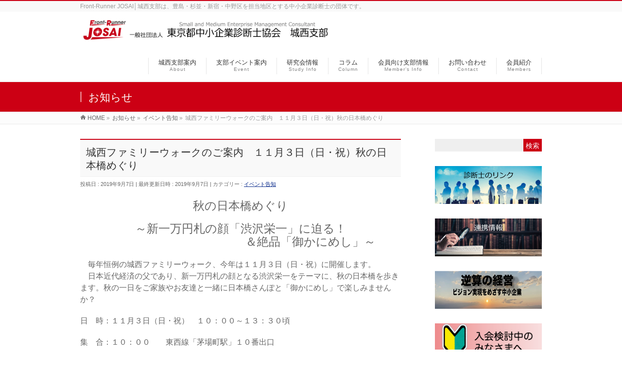

--- FILE ---
content_type: text/html; charset=UTF-8
request_url: https://jyosai-smeca.com/info/kaiin_20191103/
body_size: 10528
content:
<!DOCTYPE html>
<!--[if IE]>
<meta http-equiv="X-UA-Compatible" content="IE=Edge">
<![endif]-->
<html xmlns:fb="http://ogp.me/ns/fb#" lang="ja">
<head>
<meta charset="UTF-8" />
<link rel="start" href="https://jyosai-smeca.com" title="HOME" />

<meta id="viewport" name="viewport" content="width=device-width, initial-scale=1">
<title>城西ファミリーウォークのご案内　１１月３日（日・祝）秋の日本橋めぐり | イベント告知 | 東京都中小企業診断士協会　城西支部</title>
<link rel='dns-prefetch' href='//fonts.googleapis.com' />
<link rel='dns-prefetch' href='//s.w.org' />
<link rel="alternate" type="application/rss+xml" title="東京都中小企業診断士協会　城西支部 &raquo; フィード" href="https://jyosai-smeca.com/feed/" />
<link rel="alternate" type="application/rss+xml" title="東京都中小企業診断士協会　城西支部 &raquo; コメントフィード" href="https://jyosai-smeca.com/comments/feed/" />
<meta name="description" content="秋の日本橋めぐり～新一万円札の顔「渋沢栄一」に迫る！　　　　　　　　　　　　＆絶品「御かにめし」～　毎年恒例の城西ファミリーウォーク、今年は１１月３日（日・祝）に開催します。　日本近代経済の父であり、新一万円札の顔となる渋沢栄一をテーマに、秋の日本橋を歩きます。秋の一日をご家族やお友達と一緒に日本橋さんぽと「御かにめし」で楽しみませんか？日　時：１１月３日（日・祝）　１０：００～１３：３０頃集　合：１０：００　　東西線「茅場町駅」１０番出口解　散：" />
<style type="text/css">.keyColorBG,.keyColorBGh:hover,.keyColor_bg,.keyColor_bg_hover:hover{background-color: #cc0014;}.keyColorCl,.keyColorClh:hover,.keyColor_txt,.keyColor_txt_hover:hover{color: #cc0014;}.keyColorBd,.keyColorBdh:hover,.keyColor_border,.keyColor_border_hover:hover{border-color: #cc0014;}.color_keyBG,.color_keyBGh:hover,.color_key_bg,.color_key_bg_hover:hover{background-color: #cc0014;}.color_keyCl,.color_keyClh:hover,.color_key_txt,.color_key_txt_hover:hover{color: #cc0014;}.color_keyBd,.color_keyBdh:hover,.color_key_border,.color_key_border_hover:hover{border-color: #cc0014;}</style>
		<script type="text/javascript">
			window._wpemojiSettings = {"baseUrl":"https:\/\/s.w.org\/images\/core\/emoji\/11\/72x72\/","ext":".png","svgUrl":"https:\/\/s.w.org\/images\/core\/emoji\/11\/svg\/","svgExt":".svg","source":{"concatemoji":"https:\/\/jyosai-smeca.com\/wp-includes\/js\/wp-emoji-release.min.js?ver=4.9.26"}};
			!function(e,a,t){var n,r,o,i=a.createElement("canvas"),p=i.getContext&&i.getContext("2d");function s(e,t){var a=String.fromCharCode;p.clearRect(0,0,i.width,i.height),p.fillText(a.apply(this,e),0,0);e=i.toDataURL();return p.clearRect(0,0,i.width,i.height),p.fillText(a.apply(this,t),0,0),e===i.toDataURL()}function c(e){var t=a.createElement("script");t.src=e,t.defer=t.type="text/javascript",a.getElementsByTagName("head")[0].appendChild(t)}for(o=Array("flag","emoji"),t.supports={everything:!0,everythingExceptFlag:!0},r=0;r<o.length;r++)t.supports[o[r]]=function(e){if(!p||!p.fillText)return!1;switch(p.textBaseline="top",p.font="600 32px Arial",e){case"flag":return s([55356,56826,55356,56819],[55356,56826,8203,55356,56819])?!1:!s([55356,57332,56128,56423,56128,56418,56128,56421,56128,56430,56128,56423,56128,56447],[55356,57332,8203,56128,56423,8203,56128,56418,8203,56128,56421,8203,56128,56430,8203,56128,56423,8203,56128,56447]);case"emoji":return!s([55358,56760,9792,65039],[55358,56760,8203,9792,65039])}return!1}(o[r]),t.supports.everything=t.supports.everything&&t.supports[o[r]],"flag"!==o[r]&&(t.supports.everythingExceptFlag=t.supports.everythingExceptFlag&&t.supports[o[r]]);t.supports.everythingExceptFlag=t.supports.everythingExceptFlag&&!t.supports.flag,t.DOMReady=!1,t.readyCallback=function(){t.DOMReady=!0},t.supports.everything||(n=function(){t.readyCallback()},a.addEventListener?(a.addEventListener("DOMContentLoaded",n,!1),e.addEventListener("load",n,!1)):(e.attachEvent("onload",n),a.attachEvent("onreadystatechange",function(){"complete"===a.readyState&&t.readyCallback()})),(n=t.source||{}).concatemoji?c(n.concatemoji):n.wpemoji&&n.twemoji&&(c(n.twemoji),c(n.wpemoji)))}(window,document,window._wpemojiSettings);
		</script>
		<style type="text/css">
img.wp-smiley,
img.emoji {
	display: inline !important;
	border: none !important;
	box-shadow: none !important;
	height: 1em !important;
	width: 1em !important;
	margin: 0 .07em !important;
	vertical-align: -0.1em !important;
	background: none !important;
	padding: 0 !important;
}
</style>
<link rel='stylesheet' id='contact-form-7-css'  href='https://jyosai-smeca.com/wp-content/plugins/contact-form-7/includes/css/styles.css?ver=5.0.2' type='text/css' media='all' />
<link rel='stylesheet' id='Biz_Vektor_common_style-css'  href='https://jyosai-smeca.com/wp-content/themes/biz-vektor/css/bizvektor_common_min.css?ver=1.11.5' type='text/css' media='all' />
<link rel='stylesheet' id='Biz_Vektor_Design_style-css'  href='https://jyosai-smeca.com/wp-content/themes/biz-vektor/design_skins/003/css/003.css?ver=1.11.5' type='text/css' media='all' />
<link rel='stylesheet' id='Biz_Vektor_plugin_sns_style-css'  href='https://jyosai-smeca.com/wp-content/themes/biz-vektor/plugins/sns/style_bizvektor_sns.css?ver=4.9.26' type='text/css' media='all' />
<link rel='stylesheet' id='Biz_Vektor_add_web_fonts-css'  href='//fonts.googleapis.com/css?family=Droid+Sans%3A700%7CLato%3A900%7CAnton&#038;ver=4.9.26' type='text/css' media='all' />
<link rel='stylesheet' id='tablepress-default-css'  href='https://jyosai-smeca.com/wp-content/tablepress-combined.min.css?ver=17' type='text/css' media='all' />
<script type='text/javascript' src='https://jyosai-smeca.com/wp-includes/js/jquery/jquery.js?ver=1.12.4'></script>
<script type='text/javascript' src='https://jyosai-smeca.com/wp-includes/js/jquery/jquery-migrate.min.js?ver=1.4.1'></script>
<link rel='https://api.w.org/' href='https://jyosai-smeca.com/wp-json/' />
<link rel="EditURI" type="application/rsd+xml" title="RSD" href="https://jyosai-smeca.com/xmlrpc.php?rsd" />
<link rel="wlwmanifest" type="application/wlwmanifest+xml" href="https://jyosai-smeca.com/wp-includes/wlwmanifest.xml" /> 
<link rel='prev' title='城西ビアパーティーの開催報告' href='https://jyosai-smeca.com/info/kaiin_20190823_2/' />
<link rel='next' title='企業内診断士向け勉強会（第3回）開催のお知らせ' href='https://jyosai-smeca.com/info/benkyoukai3/' />
<link rel="canonical" href="https://jyosai-smeca.com/info/kaiin_20191103/" />
<link rel='shortlink' href='https://jyosai-smeca.com/?p=2532' />
<link rel="alternate" type="application/json+oembed" href="https://jyosai-smeca.com/wp-json/oembed/1.0/embed?url=https%3A%2F%2Fjyosai-smeca.com%2Finfo%2Fkaiin_20191103%2F" />
<link rel="alternate" type="text/xml+oembed" href="https://jyosai-smeca.com/wp-json/oembed/1.0/embed?url=https%3A%2F%2Fjyosai-smeca.com%2Finfo%2Fkaiin_20191103%2F&#038;format=xml" />
<!-- [ BizVektor OGP ] -->
<meta property="og:site_name" content="東京都中小企業診断士協会　城西支部" />
<meta property="og:url" content="https://jyosai-smeca.com/info/kaiin_20191103/" />
<meta property="fb:app_id" content="" />
<meta property="og:type" content="article" />
<meta property="og:title" content="城西ファミリーウォークのご案内　１１月３日（日・祝）秋の日本橋めぐり | 東京都中小企業診断士協会　城西支部" />
<meta property="og:description" content="秋の日本橋めぐり ～新一万円札の顔「渋沢栄一」に迫る！ 　　　　　　　　　　　　＆絶品「御かにめし」～ 　毎年恒例の城西ファミリーウォーク、今年は１１月３日（日・祝）に開催します。 　日本近代経済の父であり、新一万円札の顔となる渋沢栄一をテーマに、秋の日本橋を歩きます。秋の一日をご家族やお友達と一緒に日本橋さんぽと「御かにめし」で楽しみませんか？ 日　時：１１月３日（日・祝）　１０：００～１３：３０頃 集　合：１０：００　　東西線「茅場町駅」１０番出口 解　散：" />
<!-- [ /BizVektor OGP ] -->
<!--[if lte IE 8]>
<link rel="stylesheet" type="text/css" media="all" href="https://jyosai-smeca.com/wp-content/themes/biz-vektor/design_skins/003/css/003_oldie.css" />
<![endif]-->
<link rel="pingback" href="https://jyosai-smeca.com/xmlrpc.php" />
<style type="text/css" id="custom-background-css">
body.custom-background { background-color: #ffffff; }
</style>
		<style type="text/css" id="wp-custom-css">
			div#nav-below.navigation{ display:none; }
.content table { border-collapse: collapse; }
.content table td { border: 1px solid #e5e5e5;
padding: 3px;}
.btnMem {
	font-size: 14px;
	text-decoration: none;
	text-align: center;
	margin: 5px 2px 5px 2px;
	padding: 3px 5px 3px 5px;
	line-height: 30px;
  background: #fff;
  color:#CC0000;
	border: solid 1px #CC0000;
	border-radius: 3px;
  transition: .2s;
}
.btnMem:hover{
  background: #CC0000;
  color: #fff;
}
.inblock {
   display: inline-block;
}
#content h3{
	font-size: 14pt;
	font-family: "ヒラギノ角ゴ Pro W3","Hiragino Kaku Gothic Pro",Osaka,"ＭＳ Ｐゴシック","MS PGothic",sans-serif;
	color: #666;
	font-weight: bold;
	border: none;
}
#content h3:after{
    border-bottom: none;
}

#content h2{
	font-weight: lighter;
	border-bottom: 1px solid #ccc;
    	position: relative;
	padding-bottom: 5px;
    	font-size: 150%;
	clear: both;
	line-height: 130%;
    	margin: 35px 0px 20px;
    	padding: 0;
	color: #333333;
	font-family: "ヒラギノ角ゴ Pro W3","Hiragino Kaku Gothic Pro","メイリオ",Meiryo,Osaka,"ＭＳ Ｐゴシック","MS PGothic",sans-serif;
	background-color: #fff;
	border-top-color: #fff;
}
#content h2:after{
    border-bottom-color: #cc0014;
content: ".";
    line-height: 0;
    width: 30%;
    display: block;
    overflow: hidden;
    border-bottom: 1px solid #e90000;
    position: absolute;
    bottom: -1px;
}
#content .topPr h3 a{
	font-size: 16px;
	color: #666;
}
/* 会員一覧のグリッドコンテナ */
.grid-items {
    display: flex !important;
    flex-wrap: wrap !important;
    gap: 20px; 
}

/* 各会員の項目 (4列に変更) */
.grid-items .item {
    width: calc(25% - 15px) !important; 
    margin: 0 0 20px 0 !important; 
    box-sizing: border-box !important;
}

/* モバイル表示への配慮（任意） */
@media (max-width: 768px) {
    .grid-items .item {
        width: 100% !important; 
        max-width: none !important;
    }
}		</style>
			<style type="text/css">

a { color:#ff0000 }

#searchform input[type=submit],
p.form-submit input[type=submit],
form#searchform input#searchsubmit,
.content form input.wpcf7-submit,
#confirm-button input,
a.btn,
.linkBtn a,
input[type=button],
input[type=submit],
.sideTower li#sideContact.sideBnr a,
.content .infoList .rssBtn a { background-color:#cc0014; }

.moreLink a { border-left-color:#cc0014; }
.moreLink a:hover { background-color:#cc0014; }
.moreLink a:after { color:#cc0014; }
.moreLink a:hover:after { color:#fff; }

#headerTop { border-top-color:#cc0014; }

.headMainMenu li:hover { color:#cc0014; }
.headMainMenu li > a:hover,
.headMainMenu li.current_page_item > a { color:#cc0014; }

#pageTitBnr { background-color:#cc0014; }

.content h2,
.content h1.contentTitle,
.content h1.entryPostTitle,
.sideTower h3.localHead,
.sideWidget h4  { border-top-color:#cc0014; }

.content h3:after,
.content .child_page_block h4:after { border-bottom-color:#cc0014; }

.sideTower li#sideContact.sideBnr a:hover,
.content .infoList .rssBtn a:hover,
form#searchform input#searchsubmit:hover { background-color:#ff0000; }

#panList .innerBox ul a:hover { color:#ff0000; }

.content .mainFootContact p.mainFootTxt span.mainFootTel { color:#cc0014; }
.content .mainFootContact .mainFootBt a { background-color:#cc0014; }
.content .mainFootContact .mainFootBt a:hover { background-color:#ff0000; }

.content .infoList .infoCate a { background-color:fff5f5;color:#cc0014; }
.content .infoList .infoCate a:hover { background-color:#ff0000; }

.paging span,
.paging a	{ color:#cc0014;border-color:#cc0014; }
.paging span.current,
.paging a:hover	{ background-color:#cc0014; }

/* アクティブのページ */
.sideTower .sideWidget li > a:hover,
.sideTower .sideWidget li.current_page_item > a,
.sideTower .sideWidget li.current-cat > a	{ color:#cc0014; background-color:fff5f5; }

.sideTower .ttBoxSection .ttBox a:hover { color:#cc0014; }

#footMenu { border-top-color:#cc0014; }
#footMenu .menu li a:hover { color:#cc0014 }

@media (min-width: 970px) {
.headMainMenu li:hover li a:hover { color:#333; }
.headMainMenu li.current-page-item a,
.headMainMenu li.current_page_item a,
.headMainMenu li.current-menu-ancestor a,
.headMainMenu li.current-page-ancestor a { color:#333;}
.headMainMenu li.current-page-item a span,
.headMainMenu li.current_page_item a span,
.headMainMenu li.current-menu-ancestor a span,
.headMainMenu li.current-page-ancestor a span { color:#cc0014; }
}

</style>
<!--[if lte IE 8]>
<style type="text/css">
.headMainMenu li:hover li a:hover { color:#333; }
.headMainMenu li.current-page-item a,
.headMainMenu li.current_page_item a,
.headMainMenu li.current-menu-ancestor a,
.headMainMenu li.current-page-ancestor a { color:#333;}
.headMainMenu li.current-page-item a span,
.headMainMenu li.current_page_item a span,
.headMainMenu li.current-menu-ancestor a span,
.headMainMenu li.current-page-ancestor a span { color:#cc0014; }
</style>
<![endif]-->
<style type="text/css">
/*-------------------------------------------*/
/*	font
/*-------------------------------------------*/
h1,h2,h3,h4,h4,h5,h6,#header #site-title,#pageTitBnr #pageTitInner #pageTit,#content .leadTxt,#sideTower .localHead {font-family: "ヒラギノ角ゴ Pro W3","Hiragino Kaku Gothic Pro","メイリオ",Meiryo,Osaka,"ＭＳ Ｐゴシック","MS PGothic",sans-serif; }
#pageTitBnr #pageTitInner #pageTit { font-weight:lighter; }
#gMenu .menu li a strong {font-family: "ヒラギノ角ゴ Pro W3","Hiragino Kaku Gothic Pro","メイリオ",Meiryo,Osaka,"ＭＳ Ｐゴシック","MS PGothic",sans-serif; }
</style>
<link rel="stylesheet" href="https://jyosai-smeca.com/wp-content/themes/biz-vektor/style.css" type="text/css" media="all" />
<style type="text/css">
#header #site-title {
    font-size: 20px;
    line-height: 30px;
    margin: 0px;
    padding-bottom: 10px;
    position: relative;
    font-weight: lighter;
}

#powerd{
	display:none;
}

a {
color:#08298A;
text-decoration:underline;
}

/* スマホ表示 */
@media screen and (max-width: 639px){

  p{
    font-size: 80%;
    text-align: center; 
  　}

　　p.clear{
    clear: both;
    }
}

/* パソコン表示 */
@media screen and (min-width: 980px) {
	p.clear{
	display: inline;
	float: right;
	margin-left: 24px;
	margin-top: 4px;
	}
}　</style>
		
<!-- Global site tag (gtag.js) - Google Analytics -->
<script async src="https://www.googletagmanager.com/gtag/js?id=UA-140701486-1"></script>
<script>
  window.dataLayer = window.dataLayer || [];
  function gtag(){dataLayer.push(arguments);}
  gtag('js', new Date());
  gtag('config', 'UA-140701486-1');
</script>
<link href="https://use.fontawesome.com/releases/v5.6.1/css/all.css" rel="stylesheet">	
</head>

<body class="info-template-default single single-info postid-2532 custom-background two-column right-sidebar">

<div id="fb-root"></div>

<div id="wrap">

<!--[if lte IE 8]>
<div id="eradi_ie_box">
<div class="alert_title">ご利用の <span style="font-weight: bold;">Internet Exproler</span> は古すぎます。</div>
<p>あなたがご利用の Internet Explorer はすでにサポートが終了しているため、正しい表示・動作を保証しておりません。<br />
古い Internet Exproler はセキュリティーの観点からも、<a href="https://www.microsoft.com/ja-jp/windows/lifecycle/iesupport/" target="_blank" >新しいブラウザに移行する事が強く推奨されています。</a><br />
<a href="http://windows.microsoft.com/ja-jp/internet-explorer/" target="_blank" >最新のInternet Exproler</a> や <a href="https://www.microsoft.com/ja-jp/windows/microsoft-edge" target="_blank" >Edge</a> を利用するか、<a href="https://www.google.co.jp/chrome/browser/index.html" target="_blank">Chrome</a> や <a href="https://www.mozilla.org/ja/firefox/new/" target="_blank">Firefox</a> など、より早くて快適なブラウザをご利用ください。</p>
</div>
<![endif]-->

<!-- [ #headerTop ] -->
<div id="headerTop">
<div class="innerBox">
<div id="site-description">Front-Runner JOSAI│城西支部は、豊島・杉並・新宿・中野区を担当地区とする中小企業診断士の団体です。</div>
</div>
</div><!-- [ /#headerTop ] -->

<!-- [ #header ] -->
<header id="header" class="header">
<div id="headerInner" class="innerBox">
<!-- [ #headLogo ] -->
<div id="site-title">
<a href="https://jyosai-smeca.com/" title="東京都中小企業診断士協会　城西支部" rel="home">
<img src="//jyosai-smeca.com/wp-content/uploads/top_logo-5.png" alt="東京都中小企業診断士協会　城西支部" /></a>
</div>
<!-- [ /#headLogo ] -->

<!-- [ #headContact ] -->

	<!-- [ #gMenu ] -->
	<div id="gMenu">
	<div id="gMenuInner" class="innerBox">
	<h3 class="assistive-text" onclick="showHide('header');"><span>MENU</span></h3>
	<div class="skip-link screen-reader-text">
		<a href="#content" title="メニューを飛ばす">メニューを飛ばす</a>
	</div>
<div class="headMainMenu">
<div class="menu-top%e3%83%a1%e3%83%8b%e3%83%a5%e3%83%bc-container"><ul id="menu-top%e3%83%a1%e3%83%8b%e3%83%a5%e3%83%bc" class="menu"><li id="menu-item-3127" class="menu-item menu-item-type-post_type menu-item-object-page menu-item-has-children"><a href="https://jyosai-smeca.com/about-2/"><strong>城西支部案内</strong><span>About</span></a>
<ul class="sub-menu">
	<li id="menu-item-6206" class="menu-item menu-item-type-post_type menu-item-object-page"><a href="https://jyosai-smeca.com/about-2/aboutus/">中小企業診断士とは</a></li>
	<li id="menu-item-6221" class="menu-item menu-item-type-post_type menu-item-object-page"><a href="https://jyosai-smeca.com/about-2/nyukai-kentou/">入会検討中のみなさまへ</a></li>
	<li id="menu-item-886" class="menu-item menu-item-type-post_type menu-item-object-page"><a href="https://jyosai-smeca.com/about-2/outline/">城西支部概要／各部の情報</a></li>
	<li id="menu-item-996" class="menu-item menu-item-type-post_type menu-item-object-page"><a href="https://jyosai-smeca.com/about-2/jcg/">4区の中小企業診断士会＋JCG</a></li>
	<li id="menu-item-887" class="menu-item menu-item-type-post_type menu-item-object-page"><a href="https://jyosai-smeca.com/about-2/effots/">支部独自の取り組み</a></li>
	<li id="menu-item-888" class="menu-item menu-item-type-post_type menu-item-object-page"><a href="https://jyosai-smeca.com/about-2/faq/">こんなときどうする？新入会員向けQ&#038;A</a></li>
	<li id="menu-item-889" class="menu-item menu-item-type-post_type menu-item-object-page"><a href="https://jyosai-smeca.com/about-2/link/">診断士のリンク</a></li>
</ul>
</li>
<li id="menu-item-2096" class="menu-item menu-item-type-post_type menu-item-object-page menu-item-has-children"><a href="https://jyosai-smeca.com/event2/"><strong>支部イベント案内</strong><span>Event</span></a>
<ul class="sub-menu">
	<li id="menu-item-897" class="menu-item menu-item-type-post_type menu-item-object-page"><a href="https://jyosai-smeca.com/event2/yosaievent/">城西行事紹介</a></li>
	<li id="menu-item-1002" class="menu-item menu-item-type-post_type menu-item-object-page"><a href="https://jyosai-smeca.com/event2/event_info/">イベント告知</a></li>
	<li id="menu-item-899" class="menu-item menu-item-type-post_type menu-item-object-page"><a href="https://jyosai-smeca.com/event2/regularevent/">定例イベント</a></li>
	<li id="menu-item-1001" class="menu-item menu-item-type-post_type menu-item-object-page"><a href="https://jyosai-smeca.com/event2/event_report/">イベント報告</a></li>
</ul>
</li>
<li id="menu-item-908" class="menu-item menu-item-type-post_type menu-item-object-page menu-item-has-children"><a href="https://jyosai-smeca.com/studyinfo/"><strong>研究会情報</strong><span>Study Info</span></a>
<ul class="sub-menu">
	<li id="menu-item-910" class="menu-item menu-item-type-post_type menu-item-object-page"><a href="https://jyosai-smeca.com/studyinfo/studyreport/">研究会日程</a></li>
	<li id="menu-item-1005" class="menu-item menu-item-type-post_type menu-item-object-page"><a href="https://jyosai-smeca.com/studyinfo/studyinfo/">研究会NEWS</a></li>
</ul>
</li>
<li id="menu-item-5714" class="menu-item menu-item-type-post_type menu-item-object-page menu-item-has-children"><a href="https://jyosai-smeca.com/column/"><strong>コラム</strong><span>Column</span></a>
<ul class="sub-menu">
	<li id="menu-item-5584" class="menu-item menu-item-type-custom menu-item-object-custom"><a href="https://jyosai-smeca.com/info-cat/management_support/">経営支援</a></li>
	<li id="menu-item-5586" class="menu-item menu-item-type-custom menu-item-object-custom"><a href="https://jyosai-smeca.com/info-cat/international_service/">国際業務支援</a></li>
	<li id="menu-item-5585" class="menu-item menu-item-type-custom menu-item-object-custom"><a href="https://jyosai-smeca.com/info-cat/coorperation_info/">地域連携</a></li>
	<li id="menu-item-5744" class="menu-item menu-item-type-post_type menu-item-object-page"><a href="https://jyosai-smeca.com/column/gyakusan/">逆算の経営～ビジョン実現をめざす中小企業</a></li>
</ul>
</li>
<li id="menu-item-1048" class="menu-item menu-item-type-post_type menu-item-object-page"><a href="https://jyosai-smeca.com/member_info/"><strong>会員向け支部情報</strong><span>Member’s Info</span></a></li>
<li id="menu-item-3128" class="menu-item menu-item-type-post_type menu-item-object-page"><a href="https://jyosai-smeca.com/inquiry-2/form/"><strong>お問い合わせ</strong><span>Contact</span></a></li>
<li id="menu-item-4262" class="menu-item menu-item-type-post_type menu-item-object-page"><a href="https://jyosai-smeca.com/member-introduction/"><strong>会員紹介</strong><span>Members</span></a></li>
</ul></div>
</div>
</div><!-- [ /#gMenuInner ] -->
	</div>
	<!-- [ /#gMenu ] -->
<!-- [ /#headContact ] -->

</div>
<!-- #headerInner -->
</header>
<!-- [ /#header ] -->



<div id="pageTitBnr">
<div class="innerBox">
<div id="pageTitInner">
<div id="pageTit">
お知らせ</div>
</div><!-- [ /#pageTitInner ] -->
</div>
</div><!-- [ /#pageTitBnr ] -->
<!-- [ #panList ] -->
<div id="panList">
<div id="panListInner" class="innerBox"><ul><li id="panHome" itemprop="itemListElement" itemscope itemtype="http://schema.org/ListItem"><a href="https://jyosai-smeca.com" itemprop="item"><span itemprop="name">HOME</span></a> &raquo; </li><li itemprop="itemListElement" itemscope itemtype="http://schema.org/ListItem"><a href="https://jyosai-smeca.com/info/" itemprop="item"><span itemprop="name">お知らせ</span></a> &raquo; </li><li itemprop="itemListElement" itemscope itemtype="http://schema.org/ListItem"><a href="https://jyosai-smeca.com/info-cat/event/" itemprop="item"><span itemprop="name">イベント告知</span></a> &raquo; </li><li itemprop="itemListElement" itemscope itemtype="http://schema.org/ListItem"><span itemprop="name">城西ファミリーウォークのご案内　１１月３日（日・祝）秋の日本橋めぐり</span></li></ul></div>
</div>
<!-- [ /#panList ] -->

<div id="main" class="main">
	

<!-- [ #container ] -->
<div id="container" class="innerBox">
	<!-- [ #content ] -->
	<div id="content" class="content">

<!-- [ #post- ] -->
<div id="post-2532" class="post-2532 info type-info status-publish hentry info-cat-event">
	<h1 class="entryPostTitle entry-title">城西ファミリーウォークのご案内　１１月３日（日・祝）秋の日本橋めぐり</h1>
	<div class="entry-meta">
<span class="published">投稿日 : 2019年9月7日</span>
<span class="updated entry-meta-items">最終更新日時 : 2019年9月7日</span>
<span class="vcard author entry-meta-items">投稿者 : <span class="fn">kaiinstaff</span></span>
<span class="tags entry-meta-items">カテゴリー :  <a href="https://jyosai-smeca.com/info-cat/event/" rel="tag">イベント告知</a></span>
</div>
<!-- .entry-meta -->
	<div class="entry-content post-content">
		<p style="text-align: center"><span style="font-family: helvetica, arial, sans-serif;font-size: 18pt">秋の日本橋めぐり</span></p>
<p style="text-align: center"><span style="font-family: helvetica, arial, sans-serif"><span style="font-size: 18pt">～新一万円札の顔「渋沢栄一」に迫る！<br />
</span><span style="font-size: 18pt">　　　　　　　　　　　　＆絶品「御かにめし」～</span></span></p>
<p style="text-align: left"><span style="font-family: helvetica, arial, sans-serif;font-size: 12pt">　毎年恒例の城西ファミリーウォーク、今年は１１月３日（日・祝）に開催します。<br />
　日本近代経済の父であり、新一万円札の顔となる渋沢栄一をテーマに、秋の日本橋を歩きます。秋の一日をご家族やお友達と一緒に日本橋さんぽと「御かにめし」で楽しみませんか？</span></p>
<p style="text-align: left"><span style="font-family: helvetica, arial, sans-serif;font-size: 12pt">日　時：１１月３日（日・祝）　１０：００～１３：３０頃</span></p>
<p style="text-align: left"><span style="font-family: helvetica, arial, sans-serif;font-size: 12pt">集　合：１０：００　　東西線「茅場町駅」１０番出口</span><br />
<span style="font-family: helvetica, arial, sans-serif;font-size: 12pt">解　散：１３：３０頃　東西線「日本橋駅」<br />
費　用：3,500円（昼食代含む）　※小学生以下のお子様は無料</span><br />
<span style="font-family: helvetica, arial, sans-serif;font-size: 12pt">申込先：下記項目を記載の上、 jyosai.friends@gmail.com にお申し込みください。</span><br />
<span style="font-family: helvetica, arial, sans-serif;font-size: 12pt">　　・件名（「ファミリーウォーク申込」と明記願います）</span><br />
<span style="font-family: helvetica, arial, sans-serif;font-size: 12pt">　　・氏名</span><br />
<span style="font-family: helvetica, arial, sans-serif;font-size: 12pt">　　・同伴者のお名前（お子様の場合、年齢、人数をお知らせください）</span><br />
<span style="font-family: helvetica, arial, sans-serif;font-size: 12pt">　　・連絡先（携帯電話、e-mail）</span></p>
<p style="text-align: left"><span style="font-family: helvetica, arial, sans-serif;font-size: 12pt">申込期限：１０月１８日（金）　※先着２０名</span></p>
<p style="text-align: center"><span style="font-family: helvetica, arial, sans-serif"><a href="http://jyosai-smeca.com/wp-content/uploads/kaiin_20191103_01.pdf">（PDF版のチラシはこちらをクリック）</a></span><span style="font-family: helvetica, arial, sans-serif"><a href="http://jyosai-smeca.com/wp-content/uploads/kaiin_20191103_01.pdf"><img class="aligncenter wp-image-2533 size-full" src="http://jyosai-smeca.com/wp-content/uploads/kaiin_20191103_01.png" alt="" width="720" height="960" srcset="https://jyosai-smeca.com/wp-content/uploads/kaiin_20191103_01.png 720w, https://jyosai-smeca.com/wp-content/uploads/kaiin_20191103_01-225x300.png 225w" sizes="(max-width: 720px) 100vw, 720px" /></a></span></p>
<p style="text-align: right"><span style="font-family: helvetica, arial, sans-serif">城西支部　会員部 </span></p>			</div><!-- .entry-content -->



</div>
<!-- [ /#post- ] -->

<div id="nav-below" class="navigation">
	<div class="nav-previous"><a href="https://jyosai-smeca.com/info/kaiin_20190823_2/" rel="prev"><span class="meta-nav">&larr;</span> 城西ビアパーティーの開催報告</a></div>
	<div class="nav-next"><a href="https://jyosai-smeca.com/info/benkyoukai3/" rel="next">企業内診断士向け勉強会（第3回）開催のお知らせ <span class="meta-nav">&rarr;</span></a></div>
</div><!-- #nav-below -->


<div id="comments">





</div><!-- #comments -->



</div>
<!-- [ /#content ] -->

<!-- [ #sideTower ] -->
<div id="sideTower" class="sideTower">
	<div class="sideWidget widget widget_search" id="search-2"><form role="search" method="get" id="searchform" class="searchform" action="https://jyosai-smeca.com/">
				<div>
					<label class="screen-reader-text" for="s">検索:</label>
					<input type="text" value="" name="s" id="s" />
					<input type="submit" id="searchsubmit" value="検索" />
				</div>
			</form></div><div class="sideWidget widget widget_text" id="text-2">			<div class="textwidget"><p><center><a href="https://jyosai-smeca.com/about-2/link" target="_blank" rel="noopener"><img src="https://jyosai-smeca.com/wp-content/uploads/2018/09/sidebanner_2.png" /></a></center></p>
</div>
		</div><div class="sideWidget widget widget_text" id="text-3">			<div class="textwidget"><p><center><a href="https://jyosai-smeca.com/colummun/cooperation_info/" target="_blank" rel="noopener"><img src="https://jyosai-smeca.com/wp-content/uploads/2018/09/sidebanner_1.png" /></a></center></p>
</div>
		</div><div class="sideWidget widget widget_text" id="text-4">			<div class="textwidget"><p><center><a href="https://jyosai-smeca.com/gyakusan/" target="_blank" rel="noopener"><img src="https://jyosai-smeca.com/wp-content/uploads/gyakusan.jpg" /></a></center></p>
</div>
		</div><div class="sideWidget widget widget_text" id="text-6">			<div class="textwidget"><p><center><a href="https://jyosai-smeca.com/about-2/nyukai-kentou/" target="_blank" rel="noopener"><img src="https://jyosai-smeca.com/wp-content/uploads/17d585d828de29cff591b581f498f8e6.png" /></a></center></p>
</div>
		</div>		<div class="localSection sideWidget">
		<div class="localNaviBox">
		<h3 class="localHead">カテゴリー</h3>
		<ul class="localNavi">
	    	<li class="cat-item cat-item-15"><a href="https://jyosai-smeca.com/info-cat/event/" >イベント告知</a>
</li>
	<li class="cat-item cat-item-16"><a href="https://jyosai-smeca.com/info-cat/event_report/" >イベント報告</a>
</li>
	<li class="cat-item cat-item-14"><a href="https://jyosai-smeca.com/info-cat/buisiness_info/" >事業案内</a>
</li>
	<li class="cat-item cat-item-19"><a href="https://jyosai-smeca.com/info-cat/international_service/" >国際業務支援</a>
</li>
	<li class="cat-item cat-item-20"><a href="https://jyosai-smeca.com/info-cat/coorperation_info/" >地域連携</a>
</li>
	<li class="cat-item cat-item-34"><a href="https://jyosai-smeca.com/info-cat/member/" >支部会員向け</a>
<ul class='children'>
	<li class="cat-item cat-item-38"><a href="https://jyosai-smeca.com/info-cat/dept-news/" >各部記事</a>
</li>
</ul>
</li>
	<li class="cat-item cat-item-13"><a href="https://jyosai-smeca.com/info-cat/seminar/" >研修・セミナー</a>
</li>
	<li class="cat-item cat-item-17"><a href="https://jyosai-smeca.com/info-cat/news/" >研究会NEWS</a>
</li>
	<li class="cat-item cat-item-114"><a href="https://jyosai-smeca.com/info-cat/%e7%a4%be%e4%bc%9a%e8%b2%a2%e7%8c%ae/" >社会貢献</a>
</li>
	<li class="cat-item cat-item-18"><a href="https://jyosai-smeca.com/info-cat/management_support/" >経営支援</a>
</li>
	<li class="cat-item cat-item-12"><a href="https://jyosai-smeca.com/info-cat/event2/" >行事・イベント</a>
</li>
		</ul>
		</div>
		</div>
	
	<div class="localSection sideWidget">
	<div class="localNaviBox">
	<h3 class="localHead">年別アーカイブ</h3>
	<ul class="localNavi">
		<li><a href='https://jyosai-smeca.com/2026/?post_type=info'>2026年</a></li>
	<li><a href='https://jyosai-smeca.com/2025/?post_type=info'>2025年</a></li>
	<li><a href='https://jyosai-smeca.com/2024/?post_type=info'>2024年</a></li>
	<li><a href='https://jyosai-smeca.com/2023/?post_type=info'>2023年</a></li>
	<li><a href='https://jyosai-smeca.com/2022/?post_type=info'>2022年</a></li>
	<li><a href='https://jyosai-smeca.com/2021/?post_type=info'>2021年</a></li>
	<li><a href='https://jyosai-smeca.com/2020/?post_type=info'>2020年</a></li>
	<li><a href='https://jyosai-smeca.com/2019/?post_type=info'>2019年</a></li>
	<li><a href='https://jyosai-smeca.com/2018/?post_type=info'>2018年</a></li>
	<li><a href='https://jyosai-smeca.com/2014/?post_type=info'>2014年</a></li>
	</ul>
	</div>
	</div>

	</div>
<!-- [ /#sideTower ] -->
</div>
<!-- [ /#container ] -->

</div><!-- #main -->

<div id="back-top">
<a href="#wrap">
	<img id="pagetop" src="https://jyosai-smeca.com/wp-content/themes/biz-vektor/js/res-vektor/images/footer_pagetop.png" alt="PAGETOP" />
</a>
</div>

<!-- [ #footerSection ] -->
<div id="footerSection">

	<div id="pagetop">
	<div id="pagetopInner" class="innerBox">
	<a href="#wrap">PAGETOP</a>
	</div>
	</div>

	<div id="footMenu">
	<div id="footMenuInner" class="innerBox">
		</div>
	</div>

	<!-- [ #footer ] -->
	<div id="footer">
	<!-- [ #footerInner ] -->
	<div id="footerInner" class="innerBox">
		<dl id="footerOutline">
		<dt>東京都中小企業診断士協会　城西支部</dt>
		<dd>
				</dd>
		</dl>
		<!-- [ #footerSiteMap ] -->
		<div id="footerSiteMap">
<div class="menu-top%e3%83%a1%e3%83%8b%e3%83%a5%e3%83%bc-container"><ul id="menu-top%e3%83%a1%e3%83%8b%e3%83%a5%e3%83%bc-2" class="menu"><li id="menu-item-3127" class="menu-item menu-item-type-post_type menu-item-object-page menu-item-has-children menu-item-3127"><a href="https://jyosai-smeca.com/about-2/">城西支部案内</a>
<ul class="sub-menu">
	<li id="menu-item-6206" class="menu-item menu-item-type-post_type menu-item-object-page menu-item-6206"><a href="https://jyosai-smeca.com/about-2/aboutus/">中小企業診断士とは</a></li>
	<li id="menu-item-6221" class="menu-item menu-item-type-post_type menu-item-object-page menu-item-6221"><a href="https://jyosai-smeca.com/about-2/nyukai-kentou/">入会検討中のみなさまへ</a></li>
	<li id="menu-item-886" class="menu-item menu-item-type-post_type menu-item-object-page menu-item-886"><a href="https://jyosai-smeca.com/about-2/outline/">城西支部概要／各部の情報</a></li>
	<li id="menu-item-996" class="menu-item menu-item-type-post_type menu-item-object-page menu-item-996"><a href="https://jyosai-smeca.com/about-2/jcg/">4区の中小企業診断士会＋JCG</a></li>
	<li id="menu-item-887" class="menu-item menu-item-type-post_type menu-item-object-page menu-item-887"><a href="https://jyosai-smeca.com/about-2/effots/">支部独自の取り組み</a></li>
	<li id="menu-item-888" class="menu-item menu-item-type-post_type menu-item-object-page menu-item-888"><a href="https://jyosai-smeca.com/about-2/faq/">こんなときどうする？新入会員向けQ&#038;A</a></li>
	<li id="menu-item-889" class="menu-item menu-item-type-post_type menu-item-object-page menu-item-889"><a href="https://jyosai-smeca.com/about-2/link/">診断士のリンク</a></li>
</ul>
</li>
<li id="menu-item-2096" class="menu-item menu-item-type-post_type menu-item-object-page menu-item-has-children menu-item-2096"><a href="https://jyosai-smeca.com/event2/">支部イベント案内</a>
<ul class="sub-menu">
	<li id="menu-item-897" class="menu-item menu-item-type-post_type menu-item-object-page menu-item-897"><a href="https://jyosai-smeca.com/event2/yosaievent/">城西行事紹介</a></li>
	<li id="menu-item-1002" class="menu-item menu-item-type-post_type menu-item-object-page menu-item-1002"><a href="https://jyosai-smeca.com/event2/event_info/">イベント告知</a></li>
	<li id="menu-item-899" class="menu-item menu-item-type-post_type menu-item-object-page menu-item-899"><a href="https://jyosai-smeca.com/event2/regularevent/">定例イベント</a></li>
	<li id="menu-item-1001" class="menu-item menu-item-type-post_type menu-item-object-page menu-item-1001"><a href="https://jyosai-smeca.com/event2/event_report/">イベント報告</a></li>
</ul>
</li>
<li id="menu-item-908" class="menu-item menu-item-type-post_type menu-item-object-page menu-item-has-children menu-item-908"><a href="https://jyosai-smeca.com/studyinfo/">研究会情報</a>
<ul class="sub-menu">
	<li id="menu-item-910" class="menu-item menu-item-type-post_type menu-item-object-page menu-item-910"><a href="https://jyosai-smeca.com/studyinfo/studyreport/">研究会日程</a></li>
	<li id="menu-item-1005" class="menu-item menu-item-type-post_type menu-item-object-page menu-item-1005"><a href="https://jyosai-smeca.com/studyinfo/studyinfo/">研究会NEWS</a></li>
</ul>
</li>
<li id="menu-item-5714" class="menu-item menu-item-type-post_type menu-item-object-page menu-item-has-children menu-item-5714"><a href="https://jyosai-smeca.com/column/">コラム</a>
<ul class="sub-menu">
	<li id="menu-item-5584" class="menu-item menu-item-type-custom menu-item-object-custom menu-item-5584"><a href="https://jyosai-smeca.com/info-cat/management_support/">経営支援</a></li>
	<li id="menu-item-5586" class="menu-item menu-item-type-custom menu-item-object-custom menu-item-5586"><a href="https://jyosai-smeca.com/info-cat/international_service/">国際業務支援</a></li>
	<li id="menu-item-5585" class="menu-item menu-item-type-custom menu-item-object-custom menu-item-5585"><a href="https://jyosai-smeca.com/info-cat/coorperation_info/">地域連携</a></li>
	<li id="menu-item-5744" class="menu-item menu-item-type-post_type menu-item-object-page menu-item-5744"><a href="https://jyosai-smeca.com/column/gyakusan/">逆算の経営～ビジョン実現をめざす中小企業</a></li>
</ul>
</li>
<li id="menu-item-1048" class="menu-item menu-item-type-post_type menu-item-object-page menu-item-1048"><a href="https://jyosai-smeca.com/member_info/">会員向け支部情報</a></li>
<li id="menu-item-3128" class="menu-item menu-item-type-post_type menu-item-object-page menu-item-3128"><a href="https://jyosai-smeca.com/inquiry-2/form/">お問い合わせ</a></li>
<li id="menu-item-4262" class="menu-item menu-item-type-post_type menu-item-object-page menu-item-4262"><a href="https://jyosai-smeca.com/member-introduction/">会員紹介</a></li>
</ul></div></div>
		<!-- [ /#footerSiteMap ] -->
	</div>
	<!-- [ /#footerInner ] -->
	</div>
	<!-- [ /#footer ] -->

	<!-- [ #siteBottom ] -->
	<div id="siteBottom">
	<div id="siteBottomInner" class="innerBox">
	<div id="copy">Copyright &copy; <a href="https://jyosai-smeca.com/" rel="home">東京都中小企業診断士協会　城西支部</a> All Rights Reserved.</div><div id="powerd">Powered by <a href="https://ja.wordpress.org/">WordPress</a> &amp; <a href="https://bizvektor.com" target="_blank" title="無料WordPressテーマ BizVektor(ビズベクトル)"> BizVektor Theme</a> by <a href="https://www.vektor-inc.co.jp" target="_blank" title="株式会社ベクトル -ウェブサイト制作・WordPressカスタマイズ- [ 愛知県名古屋市 ]">Vektor,Inc.</a> technology.</div>	</div>
	</div>
	<!-- [ /#siteBottom ] -->
</div>
<!-- [ /#footerSection ] -->
</div>
<!-- [ /#wrap ] -->
<script type='text/javascript'>
/* <![CDATA[ */
var wpcf7 = {"apiSettings":{"root":"https:\/\/jyosai-smeca.com\/wp-json\/contact-form-7\/v1","namespace":"contact-form-7\/v1"},"recaptcha":{"messages":{"empty":"\u3042\u306a\u305f\u304c\u30ed\u30dc\u30c3\u30c8\u3067\u306f\u306a\u3044\u3053\u3068\u3092\u8a3c\u660e\u3057\u3066\u304f\u3060\u3055\u3044\u3002"}}};
/* ]]> */
</script>
<script type='text/javascript' src='https://jyosai-smeca.com/wp-content/plugins/contact-form-7/includes/js/scripts.js?ver=5.0.2'></script>
<script type='text/javascript' src='https://jyosai-smeca.com/wp-includes/js/comment-reply.min.js?ver=4.9.26'></script>
<script type='text/javascript' src='https://jyosai-smeca.com/wp-includes/js/wp-embed.min.js?ver=4.9.26'></script>
<script type='text/javascript'>
/* <![CDATA[ */
var bv_sliderParams = {"slideshowSpeed":"5000","animation":"fade"};
/* ]]> */
</script>
<script type='text/javascript' src='https://jyosai-smeca.com/wp-content/themes/biz-vektor/js/biz-vektor-min.js?ver=1.11.5' defer='defer'></script>
</body>
</html>